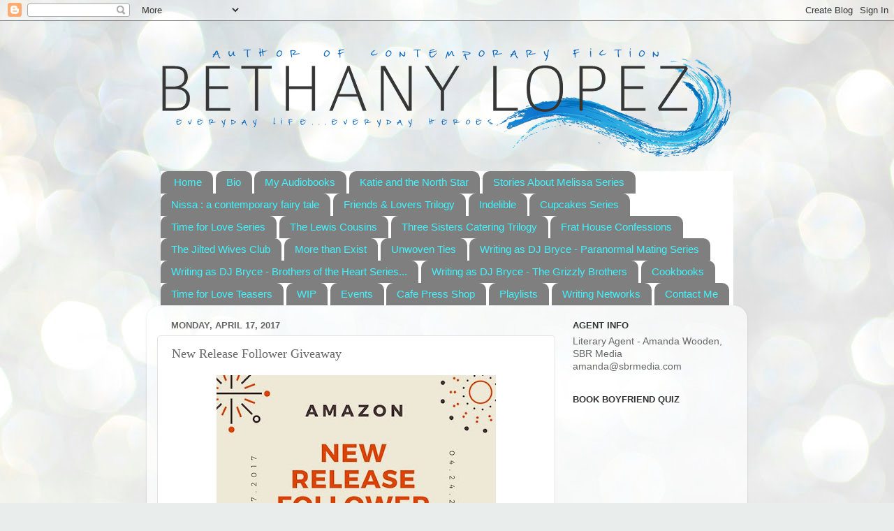

--- FILE ---
content_type: text/html; charset=UTF-8
request_url: https://www.bethanylopezauthor.com/b/stats?style=BLACK_TRANSPARENT&timeRange=ALL_TIME&token=APq4FmCgsNLFxyIH6w4w6cL7SVVOfEpOtaLsnnaKMHIOB6QRuETr3p9mtiHru1a2-3cKba1gdkuxsW9jG4dQJlU-upEfUFSBWw
body_size: 32
content:
{"total":1272832,"sparklineOptions":{"backgroundColor":{"fillOpacity":0.1,"fill":"#000000"},"series":[{"areaOpacity":0.3,"color":"#202020"}]},"sparklineData":[[0,9],[1,8],[2,8],[3,9],[4,8],[5,14],[6,13],[7,23],[8,9],[9,11],[10,7],[11,7],[12,8],[13,100],[14,9],[15,13],[16,14],[17,11],[18,12],[19,13],[20,22],[21,16],[22,14],[23,11],[24,13],[25,13],[26,11],[27,13],[28,17],[29,6]],"nextTickMs":156521}

--- FILE ---
content_type: text/html; charset=utf-8
request_url: https://www.google.com/recaptcha/api2/aframe
body_size: 266
content:
<!DOCTYPE HTML><html><head><meta http-equiv="content-type" content="text/html; charset=UTF-8"></head><body><script nonce="QZmrNlSoi20XxJXhs9c2Iw">/** Anti-fraud and anti-abuse applications only. See google.com/recaptcha */ try{var clients={'sodar':'https://pagead2.googlesyndication.com/pagead/sodar?'};window.addEventListener("message",function(a){try{if(a.source===window.parent){var b=JSON.parse(a.data);var c=clients[b['id']];if(c){var d=document.createElement('img');d.src=c+b['params']+'&rc='+(localStorage.getItem("rc::a")?sessionStorage.getItem("rc::b"):"");window.document.body.appendChild(d);sessionStorage.setItem("rc::e",parseInt(sessionStorage.getItem("rc::e")||0)+1);localStorage.setItem("rc::h",'1768728558357');}}}catch(b){}});window.parent.postMessage("_grecaptcha_ready", "*");}catch(b){}</script></body></html>